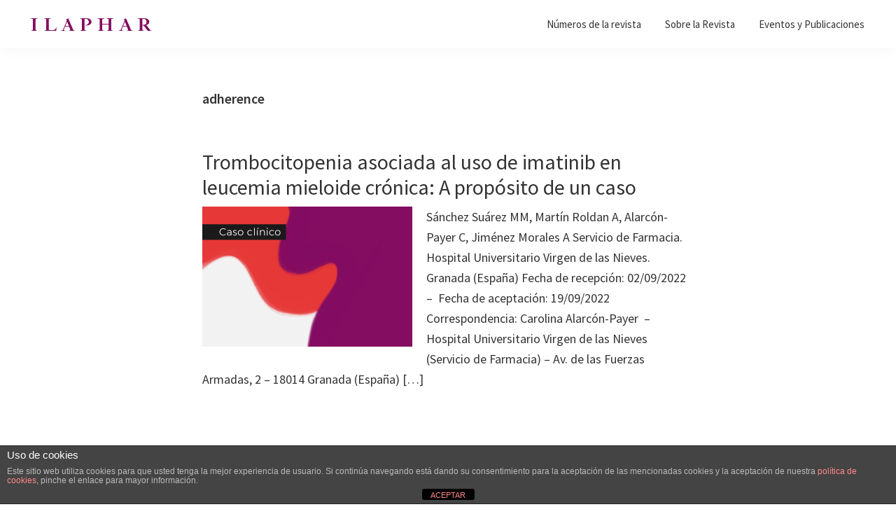

--- FILE ---
content_type: text/html; charset=UTF-8
request_url: https://www.ilaphar.org/tag/adherence-2/
body_size: 10784
content:
<!DOCTYPE html>
<html lang="es">
<head >
<meta charset="UTF-8" />
<meta name="viewport" content="width=device-width, initial-scale=1" />
<meta name='robots' content='index, follow, max-image-preview:large, max-snippet:-1, max-video-preview:-1' />

	<!-- This site is optimized with the Yoast SEO plugin v23.8 - https://yoast.com/wordpress/plugins/seo/ -->
	<title>adherence Archivos - ILAPHAR | Revista de la OFIL</title>
	<link rel="canonical" href="https://www.ilaphar.org/tag/adherence-2/" />
	<meta property="og:locale" content="es_ES" />
	<meta property="og:type" content="article" />
	<meta property="og:title" content="adherence Archivos - ILAPHAR | Revista de la OFIL" />
	<meta property="og:url" content="https://www.ilaphar.org/tag/adherence-2/" />
	<meta property="og:site_name" content="ILAPHAR | Revista de la OFIL" />
	<script type="application/ld+json" class="yoast-schema-graph">{"@context":"https://schema.org","@graph":[{"@type":"CollectionPage","@id":"https://www.ilaphar.org/tag/adherence-2/","url":"https://www.ilaphar.org/tag/adherence-2/","name":"adherence Archivos - ILAPHAR | Revista de la OFIL","isPartOf":{"@id":"https://www.ilaphar.org/#website"},"primaryImageOfPage":{"@id":"https://www.ilaphar.org/tag/adherence-2/#primaryimage"},"image":{"@id":"https://www.ilaphar.org/tag/adherence-2/#primaryimage"},"thumbnailUrl":"https://www.ilaphar.org/wp-content/uploads/2019/08/caso-clinico-2.png","breadcrumb":{"@id":"https://www.ilaphar.org/tag/adherence-2/#breadcrumb"},"inLanguage":"es"},{"@type":"ImageObject","inLanguage":"es","@id":"https://www.ilaphar.org/tag/adherence-2/#primaryimage","url":"https://www.ilaphar.org/wp-content/uploads/2019/08/caso-clinico-2.png","contentUrl":"https://www.ilaphar.org/wp-content/uploads/2019/08/caso-clinico-2.png","width":1200,"height":800},{"@type":"BreadcrumbList","@id":"https://www.ilaphar.org/tag/adherence-2/#breadcrumb","itemListElement":[{"@type":"ListItem","position":1,"name":"Portada","item":"https://www.ilaphar.org/inicio/"},{"@type":"ListItem","position":2,"name":"adherence"}]},{"@type":"WebSite","@id":"https://www.ilaphar.org/#website","url":"https://www.ilaphar.org/","name":"ILAPHAR | Revista de la OFIL","description":"Revista de la Organización de Farmacéuticos | Ibero-latinoamericanos | Ibero Latin American Journal of Health System Pharmacy","publisher":{"@id":"https://www.ilaphar.org/#organization"},"potentialAction":[{"@type":"SearchAction","target":{"@type":"EntryPoint","urlTemplate":"https://www.ilaphar.org/?s={search_term_string}"},"query-input":{"@type":"PropertyValueSpecification","valueRequired":true,"valueName":"search_term_string"}}],"inLanguage":"es"},{"@type":"Organization","@id":"https://www.ilaphar.org/#organization","name":"ILAPHAR | Revista de la OFIL","url":"https://www.ilaphar.org/","logo":{"@type":"ImageObject","inLanguage":"es","@id":"https://www.ilaphar.org/#/schema/logo/image/","url":"https://www.ilaphar.org/wp-content/uploads/2019/08/cropped-web-revista-de-la-ofil_Mesa-de-trabajo-1-copia-5.png","contentUrl":"https://www.ilaphar.org/wp-content/uploads/2019/08/cropped-web-revista-de-la-ofil_Mesa-de-trabajo-1-copia-5.png","width":3069,"height":751,"caption":"ILAPHAR | Revista de la OFIL"},"image":{"@id":"https://www.ilaphar.org/#/schema/logo/image/"}}]}</script>
	<!-- / Yoast SEO plugin. -->


<link rel='dns-prefetch' href='//www.ilaphar.org' />
<link rel='dns-prefetch' href='//fonts.googleapis.com' />
<link rel="alternate" type="application/rss+xml" title="ILAPHAR | Revista de la OFIL &raquo; Feed" href="https://www.ilaphar.org/feed/" />
<link rel="alternate" type="application/rss+xml" title="ILAPHAR | Revista de la OFIL &raquo; Feed de los comentarios" href="https://www.ilaphar.org/comments/feed/" />
<link rel="alternate" type="application/rss+xml" title="ILAPHAR | Revista de la OFIL &raquo; Etiqueta adherence del feed" href="https://www.ilaphar.org/tag/adherence-2/feed/" />
<script type="text/javascript">
/* <![CDATA[ */
window._wpemojiSettings = {"baseUrl":"https:\/\/s.w.org\/images\/core\/emoji\/15.0.3\/72x72\/","ext":".png","svgUrl":"https:\/\/s.w.org\/images\/core\/emoji\/15.0.3\/svg\/","svgExt":".svg","source":{"concatemoji":"https:\/\/www.ilaphar.org\/wp-includes\/js\/wp-emoji-release.min.js?ver=ca5a4f404586fa9fc0b9cf19bf1da169"}};
/*! This file is auto-generated */
!function(i,n){var o,s,e;function c(e){try{var t={supportTests:e,timestamp:(new Date).valueOf()};sessionStorage.setItem(o,JSON.stringify(t))}catch(e){}}function p(e,t,n){e.clearRect(0,0,e.canvas.width,e.canvas.height),e.fillText(t,0,0);var t=new Uint32Array(e.getImageData(0,0,e.canvas.width,e.canvas.height).data),r=(e.clearRect(0,0,e.canvas.width,e.canvas.height),e.fillText(n,0,0),new Uint32Array(e.getImageData(0,0,e.canvas.width,e.canvas.height).data));return t.every(function(e,t){return e===r[t]})}function u(e,t,n){switch(t){case"flag":return n(e,"\ud83c\udff3\ufe0f\u200d\u26a7\ufe0f","\ud83c\udff3\ufe0f\u200b\u26a7\ufe0f")?!1:!n(e,"\ud83c\uddfa\ud83c\uddf3","\ud83c\uddfa\u200b\ud83c\uddf3")&&!n(e,"\ud83c\udff4\udb40\udc67\udb40\udc62\udb40\udc65\udb40\udc6e\udb40\udc67\udb40\udc7f","\ud83c\udff4\u200b\udb40\udc67\u200b\udb40\udc62\u200b\udb40\udc65\u200b\udb40\udc6e\u200b\udb40\udc67\u200b\udb40\udc7f");case"emoji":return!n(e,"\ud83d\udc26\u200d\u2b1b","\ud83d\udc26\u200b\u2b1b")}return!1}function f(e,t,n){var r="undefined"!=typeof WorkerGlobalScope&&self instanceof WorkerGlobalScope?new OffscreenCanvas(300,150):i.createElement("canvas"),a=r.getContext("2d",{willReadFrequently:!0}),o=(a.textBaseline="top",a.font="600 32px Arial",{});return e.forEach(function(e){o[e]=t(a,e,n)}),o}function t(e){var t=i.createElement("script");t.src=e,t.defer=!0,i.head.appendChild(t)}"undefined"!=typeof Promise&&(o="wpEmojiSettingsSupports",s=["flag","emoji"],n.supports={everything:!0,everythingExceptFlag:!0},e=new Promise(function(e){i.addEventListener("DOMContentLoaded",e,{once:!0})}),new Promise(function(t){var n=function(){try{var e=JSON.parse(sessionStorage.getItem(o));if("object"==typeof e&&"number"==typeof e.timestamp&&(new Date).valueOf()<e.timestamp+604800&&"object"==typeof e.supportTests)return e.supportTests}catch(e){}return null}();if(!n){if("undefined"!=typeof Worker&&"undefined"!=typeof OffscreenCanvas&&"undefined"!=typeof URL&&URL.createObjectURL&&"undefined"!=typeof Blob)try{var e="postMessage("+f.toString()+"("+[JSON.stringify(s),u.toString(),p.toString()].join(",")+"));",r=new Blob([e],{type:"text/javascript"}),a=new Worker(URL.createObjectURL(r),{name:"wpTestEmojiSupports"});return void(a.onmessage=function(e){c(n=e.data),a.terminate(),t(n)})}catch(e){}c(n=f(s,u,p))}t(n)}).then(function(e){for(var t in e)n.supports[t]=e[t],n.supports.everything=n.supports.everything&&n.supports[t],"flag"!==t&&(n.supports.everythingExceptFlag=n.supports.everythingExceptFlag&&n.supports[t]);n.supports.everythingExceptFlag=n.supports.everythingExceptFlag&&!n.supports.flag,n.DOMReady=!1,n.readyCallback=function(){n.DOMReady=!0}}).then(function(){return e}).then(function(){var e;n.supports.everything||(n.readyCallback(),(e=n.source||{}).concatemoji?t(e.concatemoji):e.wpemoji&&e.twemoji&&(t(e.twemoji),t(e.wpemoji)))}))}((window,document),window._wpemojiSettings);
/* ]]> */
</script>
<link rel='stylesheet' id='sdm-styles-css' href='https://www.ilaphar.org/wp-content/plugins/simple-download-monitor/css/sdm_wp_styles.css?ver=ca5a4f404586fa9fc0b9cf19bf1da169' type='text/css' media='all' />
<link rel='stylesheet' id='genesis-blocks-style-css-css' href='https://www.ilaphar.org/wp-content/plugins/genesis-blocks/dist/style-blocks.build.css?ver=1720773022' type='text/css' media='all' />
<link rel='stylesheet' id='genesis-sample-css' href='https://www.ilaphar.org/wp-content/themes/genesis-sample/style.css?ver=3.0.1' type='text/css' media='all' />
<style id='genesis-sample-inline-css' type='text/css'>


		a,
		.entry-title a:focus,
		.entry-title a:hover,
		.genesis-nav-menu a:focus,
		.genesis-nav-menu a:hover,
		.genesis-nav-menu .current-menu-item > a,
		.genesis-nav-menu .sub-menu .current-menu-item > a:focus,
		.genesis-nav-menu .sub-menu .current-menu-item > a:hover,
		.menu-toggle:focus,
		.menu-toggle:hover,
		.sub-menu-toggle:focus,
		.sub-menu-toggle:hover {
			color: #830b60;
		}

		

		button:focus,
		button:hover,
		input[type="button"]:focus,
		input[type="button"]:hover,
		input[type="reset"]:focus,
		input[type="reset"]:hover,
		input[type="submit"]:focus,
		input[type="submit"]:hover,
		input[type="reset"]:focus,
		input[type="reset"]:hover,
		input[type="submit"]:focus,
		input[type="submit"]:hover,
		.site-container div.wpforms-container-full .wpforms-form input[type="submit"]:focus,
		.site-container div.wpforms-container-full .wpforms-form input[type="submit"]:hover,
		.site-container div.wpforms-container-full .wpforms-form button[type="submit"]:focus,
		.site-container div.wpforms-container-full .wpforms-form button[type="submit"]:hover,
		.button:focus,
		.button:hover {
			background-color: #830b60;
			color: #ffffff;
		}

		@media only screen and (min-width: 960px) {
			.genesis-nav-menu > .menu-highlight > a:hover,
			.genesis-nav-menu > .menu-highlight > a:focus,
			.genesis-nav-menu > .menu-highlight.current-menu-item > a {
				background-color: #830b60;
				color: #ffffff;
			}
		}
		
		.wp-custom-logo .site-container .title-area {
			max-width: 200px;
		}
		
		.wp-custom-logo .title-area {
			padding-top: 10.529488432714px;
		}
		
</style>
<style id='wp-emoji-styles-inline-css' type='text/css'>

	img.wp-smiley, img.emoji {
		display: inline !important;
		border: none !important;
		box-shadow: none !important;
		height: 1em !important;
		width: 1em !important;
		margin: 0 0.07em !important;
		vertical-align: -0.1em !important;
		background: none !important;
		padding: 0 !important;
	}
</style>
<link rel='stylesheet' id='wp-block-library-css' href='https://www.ilaphar.org/wp-includes/css/dist/block-library/style.min.css?ver=ca5a4f404586fa9fc0b9cf19bf1da169' type='text/css' media='all' />
<style id='classic-theme-styles-inline-css' type='text/css'>
/*! This file is auto-generated */
.wp-block-button__link{color:#fff;background-color:#32373c;border-radius:9999px;box-shadow:none;text-decoration:none;padding:calc(.667em + 2px) calc(1.333em + 2px);font-size:1.125em}.wp-block-file__button{background:#32373c;color:#fff;text-decoration:none}
</style>
<style id='global-styles-inline-css' type='text/css'>
:root{--wp--preset--aspect-ratio--square: 1;--wp--preset--aspect-ratio--4-3: 4/3;--wp--preset--aspect-ratio--3-4: 3/4;--wp--preset--aspect-ratio--3-2: 3/2;--wp--preset--aspect-ratio--2-3: 2/3;--wp--preset--aspect-ratio--16-9: 16/9;--wp--preset--aspect-ratio--9-16: 9/16;--wp--preset--color--black: #000000;--wp--preset--color--cyan-bluish-gray: #abb8c3;--wp--preset--color--white: #ffffff;--wp--preset--color--pale-pink: #f78da7;--wp--preset--color--vivid-red: #cf2e2e;--wp--preset--color--luminous-vivid-orange: #ff6900;--wp--preset--color--luminous-vivid-amber: #fcb900;--wp--preset--color--light-green-cyan: #7bdcb5;--wp--preset--color--vivid-green-cyan: #00d084;--wp--preset--color--pale-cyan-blue: #8ed1fc;--wp--preset--color--vivid-cyan-blue: #0693e3;--wp--preset--color--vivid-purple: #9b51e0;--wp--preset--color--theme-primary: #830b60;--wp--preset--color--theme-secondary: #830b60;--wp--preset--gradient--vivid-cyan-blue-to-vivid-purple: linear-gradient(135deg,rgba(6,147,227,1) 0%,rgb(155,81,224) 100%);--wp--preset--gradient--light-green-cyan-to-vivid-green-cyan: linear-gradient(135deg,rgb(122,220,180) 0%,rgb(0,208,130) 100%);--wp--preset--gradient--luminous-vivid-amber-to-luminous-vivid-orange: linear-gradient(135deg,rgba(252,185,0,1) 0%,rgba(255,105,0,1) 100%);--wp--preset--gradient--luminous-vivid-orange-to-vivid-red: linear-gradient(135deg,rgba(255,105,0,1) 0%,rgb(207,46,46) 100%);--wp--preset--gradient--very-light-gray-to-cyan-bluish-gray: linear-gradient(135deg,rgb(238,238,238) 0%,rgb(169,184,195) 100%);--wp--preset--gradient--cool-to-warm-spectrum: linear-gradient(135deg,rgb(74,234,220) 0%,rgb(151,120,209) 20%,rgb(207,42,186) 40%,rgb(238,44,130) 60%,rgb(251,105,98) 80%,rgb(254,248,76) 100%);--wp--preset--gradient--blush-light-purple: linear-gradient(135deg,rgb(255,206,236) 0%,rgb(152,150,240) 100%);--wp--preset--gradient--blush-bordeaux: linear-gradient(135deg,rgb(254,205,165) 0%,rgb(254,45,45) 50%,rgb(107,0,62) 100%);--wp--preset--gradient--luminous-dusk: linear-gradient(135deg,rgb(255,203,112) 0%,rgb(199,81,192) 50%,rgb(65,88,208) 100%);--wp--preset--gradient--pale-ocean: linear-gradient(135deg,rgb(255,245,203) 0%,rgb(182,227,212) 50%,rgb(51,167,181) 100%);--wp--preset--gradient--electric-grass: linear-gradient(135deg,rgb(202,248,128) 0%,rgb(113,206,126) 100%);--wp--preset--gradient--midnight: linear-gradient(135deg,rgb(2,3,129) 0%,rgb(40,116,252) 100%);--wp--preset--font-size--small: 12px;--wp--preset--font-size--medium: 20px;--wp--preset--font-size--large: 20px;--wp--preset--font-size--x-large: 42px;--wp--preset--font-size--normal: 18px;--wp--preset--font-size--larger: 24px;--wp--preset--spacing--20: 0.44rem;--wp--preset--spacing--30: 0.67rem;--wp--preset--spacing--40: 1rem;--wp--preset--spacing--50: 1.5rem;--wp--preset--spacing--60: 2.25rem;--wp--preset--spacing--70: 3.38rem;--wp--preset--spacing--80: 5.06rem;--wp--preset--shadow--natural: 6px 6px 9px rgba(0, 0, 0, 0.2);--wp--preset--shadow--deep: 12px 12px 50px rgba(0, 0, 0, 0.4);--wp--preset--shadow--sharp: 6px 6px 0px rgba(0, 0, 0, 0.2);--wp--preset--shadow--outlined: 6px 6px 0px -3px rgba(255, 255, 255, 1), 6px 6px rgba(0, 0, 0, 1);--wp--preset--shadow--crisp: 6px 6px 0px rgba(0, 0, 0, 1);}:where(.is-layout-flex){gap: 0.5em;}:where(.is-layout-grid){gap: 0.5em;}body .is-layout-flex{display: flex;}.is-layout-flex{flex-wrap: wrap;align-items: center;}.is-layout-flex > :is(*, div){margin: 0;}body .is-layout-grid{display: grid;}.is-layout-grid > :is(*, div){margin: 0;}:where(.wp-block-columns.is-layout-flex){gap: 2em;}:where(.wp-block-columns.is-layout-grid){gap: 2em;}:where(.wp-block-post-template.is-layout-flex){gap: 1.25em;}:where(.wp-block-post-template.is-layout-grid){gap: 1.25em;}.has-black-color{color: var(--wp--preset--color--black) !important;}.has-cyan-bluish-gray-color{color: var(--wp--preset--color--cyan-bluish-gray) !important;}.has-white-color{color: var(--wp--preset--color--white) !important;}.has-pale-pink-color{color: var(--wp--preset--color--pale-pink) !important;}.has-vivid-red-color{color: var(--wp--preset--color--vivid-red) !important;}.has-luminous-vivid-orange-color{color: var(--wp--preset--color--luminous-vivid-orange) !important;}.has-luminous-vivid-amber-color{color: var(--wp--preset--color--luminous-vivid-amber) !important;}.has-light-green-cyan-color{color: var(--wp--preset--color--light-green-cyan) !important;}.has-vivid-green-cyan-color{color: var(--wp--preset--color--vivid-green-cyan) !important;}.has-pale-cyan-blue-color{color: var(--wp--preset--color--pale-cyan-blue) !important;}.has-vivid-cyan-blue-color{color: var(--wp--preset--color--vivid-cyan-blue) !important;}.has-vivid-purple-color{color: var(--wp--preset--color--vivid-purple) !important;}.has-black-background-color{background-color: var(--wp--preset--color--black) !important;}.has-cyan-bluish-gray-background-color{background-color: var(--wp--preset--color--cyan-bluish-gray) !important;}.has-white-background-color{background-color: var(--wp--preset--color--white) !important;}.has-pale-pink-background-color{background-color: var(--wp--preset--color--pale-pink) !important;}.has-vivid-red-background-color{background-color: var(--wp--preset--color--vivid-red) !important;}.has-luminous-vivid-orange-background-color{background-color: var(--wp--preset--color--luminous-vivid-orange) !important;}.has-luminous-vivid-amber-background-color{background-color: var(--wp--preset--color--luminous-vivid-amber) !important;}.has-light-green-cyan-background-color{background-color: var(--wp--preset--color--light-green-cyan) !important;}.has-vivid-green-cyan-background-color{background-color: var(--wp--preset--color--vivid-green-cyan) !important;}.has-pale-cyan-blue-background-color{background-color: var(--wp--preset--color--pale-cyan-blue) !important;}.has-vivid-cyan-blue-background-color{background-color: var(--wp--preset--color--vivid-cyan-blue) !important;}.has-vivid-purple-background-color{background-color: var(--wp--preset--color--vivid-purple) !important;}.has-black-border-color{border-color: var(--wp--preset--color--black) !important;}.has-cyan-bluish-gray-border-color{border-color: var(--wp--preset--color--cyan-bluish-gray) !important;}.has-white-border-color{border-color: var(--wp--preset--color--white) !important;}.has-pale-pink-border-color{border-color: var(--wp--preset--color--pale-pink) !important;}.has-vivid-red-border-color{border-color: var(--wp--preset--color--vivid-red) !important;}.has-luminous-vivid-orange-border-color{border-color: var(--wp--preset--color--luminous-vivid-orange) !important;}.has-luminous-vivid-amber-border-color{border-color: var(--wp--preset--color--luminous-vivid-amber) !important;}.has-light-green-cyan-border-color{border-color: var(--wp--preset--color--light-green-cyan) !important;}.has-vivid-green-cyan-border-color{border-color: var(--wp--preset--color--vivid-green-cyan) !important;}.has-pale-cyan-blue-border-color{border-color: var(--wp--preset--color--pale-cyan-blue) !important;}.has-vivid-cyan-blue-border-color{border-color: var(--wp--preset--color--vivid-cyan-blue) !important;}.has-vivid-purple-border-color{border-color: var(--wp--preset--color--vivid-purple) !important;}.has-vivid-cyan-blue-to-vivid-purple-gradient-background{background: var(--wp--preset--gradient--vivid-cyan-blue-to-vivid-purple) !important;}.has-light-green-cyan-to-vivid-green-cyan-gradient-background{background: var(--wp--preset--gradient--light-green-cyan-to-vivid-green-cyan) !important;}.has-luminous-vivid-amber-to-luminous-vivid-orange-gradient-background{background: var(--wp--preset--gradient--luminous-vivid-amber-to-luminous-vivid-orange) !important;}.has-luminous-vivid-orange-to-vivid-red-gradient-background{background: var(--wp--preset--gradient--luminous-vivid-orange-to-vivid-red) !important;}.has-very-light-gray-to-cyan-bluish-gray-gradient-background{background: var(--wp--preset--gradient--very-light-gray-to-cyan-bluish-gray) !important;}.has-cool-to-warm-spectrum-gradient-background{background: var(--wp--preset--gradient--cool-to-warm-spectrum) !important;}.has-blush-light-purple-gradient-background{background: var(--wp--preset--gradient--blush-light-purple) !important;}.has-blush-bordeaux-gradient-background{background: var(--wp--preset--gradient--blush-bordeaux) !important;}.has-luminous-dusk-gradient-background{background: var(--wp--preset--gradient--luminous-dusk) !important;}.has-pale-ocean-gradient-background{background: var(--wp--preset--gradient--pale-ocean) !important;}.has-electric-grass-gradient-background{background: var(--wp--preset--gradient--electric-grass) !important;}.has-midnight-gradient-background{background: var(--wp--preset--gradient--midnight) !important;}.has-small-font-size{font-size: var(--wp--preset--font-size--small) !important;}.has-medium-font-size{font-size: var(--wp--preset--font-size--medium) !important;}.has-large-font-size{font-size: var(--wp--preset--font-size--large) !important;}.has-x-large-font-size{font-size: var(--wp--preset--font-size--x-large) !important;}
:where(.wp-block-post-template.is-layout-flex){gap: 1.25em;}:where(.wp-block-post-template.is-layout-grid){gap: 1.25em;}
:where(.wp-block-columns.is-layout-flex){gap: 2em;}:where(.wp-block-columns.is-layout-grid){gap: 2em;}
:root :where(.wp-block-pullquote){font-size: 1.5em;line-height: 1.6;}
</style>
<link rel='stylesheet' id='front-estilos-css' href='https://www.ilaphar.org/wp-content/plugins/asesor-cookies-para-la-ley-en-espana/html/front/estilos.css?ver=ca5a4f404586fa9fc0b9cf19bf1da169' type='text/css' media='all' />
<link rel='stylesheet' id='genesis-sample-fonts-css' href='https://fonts.googleapis.com/css?family=Source+Sans+Pro%3A400%2C400i%2C600%2C700&#038;display=swap&#038;ver=3.0.1' type='text/css' media='all' />
<link rel='stylesheet' id='dashicons-css' href='https://www.ilaphar.org/wp-includes/css/dashicons.min.css?ver=ca5a4f404586fa9fc0b9cf19bf1da169' type='text/css' media='all' />
<link rel='stylesheet' id='genesis-sample-gutenberg-css' href='https://www.ilaphar.org/wp-content/themes/genesis-sample/lib/gutenberg/front-end.css?ver=3.0.1' type='text/css' media='all' />
<style id='genesis-sample-gutenberg-inline-css' type='text/css'>
.ab-block-post-grid .ab-post-grid-items h2 a:hover {
	color: #830b60;
}

.site-container .wp-block-button .wp-block-button__link {
	background-color: #830b60;
}

.wp-block-button .wp-block-button__link:not(.has-background),
.wp-block-button .wp-block-button__link:not(.has-background):focus,
.wp-block-button .wp-block-button__link:not(.has-background):hover {
	color: #ffffff;
}

.site-container .wp-block-button.is-style-outline .wp-block-button__link {
	color: #830b60;
}

.site-container .wp-block-button.is-style-outline .wp-block-button__link:focus,
.site-container .wp-block-button.is-style-outline .wp-block-button__link:hover {
	color: #a62e83;
}		.site-container .has-small-font-size {
			font-size: 12px;
		}		.site-container .has-normal-font-size {
			font-size: 18px;
		}		.site-container .has-large-font-size {
			font-size: 20px;
		}		.site-container .has-larger-font-size {
			font-size: 24px;
		}		.site-container .has-theme-primary-color,
		.site-container .wp-block-button .wp-block-button__link.has-theme-primary-color,
		.site-container .wp-block-button.is-style-outline .wp-block-button__link.has-theme-primary-color {
			color: #830b60;
		}

		.site-container .has-theme-primary-background-color,
		.site-container .wp-block-button .wp-block-button__link.has-theme-primary-background-color,
		.site-container .wp-block-pullquote.is-style-solid-color.has-theme-primary-background-color {
			background-color: #830b60;
		}		.site-container .has-theme-secondary-color,
		.site-container .wp-block-button .wp-block-button__link.has-theme-secondary-color,
		.site-container .wp-block-button.is-style-outline .wp-block-button__link.has-theme-secondary-color {
			color: #830b60;
		}

		.site-container .has-theme-secondary-background-color,
		.site-container .wp-block-button .wp-block-button__link.has-theme-secondary-background-color,
		.site-container .wp-block-pullquote.is-style-solid-color.has-theme-secondary-background-color {
			background-color: #830b60;
		}
</style>
<link rel='stylesheet' id='simple-social-icons-font-css' href='https://www.ilaphar.org/wp-content/plugins/simple-social-icons/css/style.css?ver=3.0.2' type='text/css' media='all' />
<script type="text/javascript" src="https://www.ilaphar.org/wp-includes/js/jquery/jquery.min.js?ver=3.7.1" id="jquery-core-js"></script>
<script type="text/javascript" src="https://www.ilaphar.org/wp-includes/js/jquery/jquery-migrate.min.js?ver=3.4.1" id="jquery-migrate-js"></script>
<script type="text/javascript" id="front-principal-js-extra">
/* <![CDATA[ */
var cdp_cookies_info = {"url_plugin":"https:\/\/www.ilaphar.org\/wp-content\/plugins\/asesor-cookies-para-la-ley-en-espana\/plugin.php","url_admin_ajax":"https:\/\/www.ilaphar.org\/wp-admin\/admin-ajax.php"};
/* ]]> */
</script>
<script type="text/javascript" src="https://www.ilaphar.org/wp-content/plugins/asesor-cookies-para-la-ley-en-espana/html/front/principal.js?ver=ca5a4f404586fa9fc0b9cf19bf1da169" id="front-principal-js"></script>
<script type="text/javascript" id="sdm-scripts-js-extra">
/* <![CDATA[ */
var sdm_ajax_script = {"ajaxurl":"https:\/\/www.ilaphar.org\/wp-admin\/admin-ajax.php"};
/* ]]> */
</script>
<script type="text/javascript" src="https://www.ilaphar.org/wp-content/plugins/simple-download-monitor/js/sdm_wp_scripts.js?ver=ca5a4f404586fa9fc0b9cf19bf1da169" id="sdm-scripts-js"></script>
<link rel="https://api.w.org/" href="https://www.ilaphar.org/wp-json/" /><link rel="alternate" title="JSON" type="application/json" href="https://www.ilaphar.org/wp-json/wp/v2/tags/1713" /><link rel="EditURI" type="application/rsd+xml" title="RSD" href="https://www.ilaphar.org/xmlrpc.php?rsd" />

<link rel="pingback" href="https://www.ilaphar.org/xmlrpc.php" />
<script>
  (function(i,s,o,g,r,a,m){i[\'GoogleAnalyticsObject\']=r;i[r]=i[r]||function(){
  (i[r].q=i[r].q||[]).push(arguments)},i[r].l=1*new Date();a=s.createElement(o),
  m=s.getElementsByTagName(o)[0];a.async=1;a.src=g;m.parentNode.insertBefore(a,m)
  })(window,document,\'script\',\'//www.google-analytics.com/analytics.js\',\'ga\');

  ga(\'create\', \'UA-47459475-1\', \'revistadelaofil.org\');
ga(\'require\', \'displayfeatures\');
  ga(\'send\', \'pageview\');

</script>



<!-- Global site tag (gtag.js) - Google Analytics -->
<script async src="https://www.googletagmanager.com/gtag/js?id=UA-47459475-1"></script>
<script>
  window.dataLayer = window.dataLayer || [];
  function gtag(){dataLayer.push(arguments);}
  gtag('js', new Date());

  gtag('config', 'UA-47459475-1');
</script><link rel="icon" href="https://www.ilaphar.org/wp-content/uploads/2019/12/cropped-REDES-ilaphar_Mesa-de-trabajo-1-32x32.png" sizes="32x32" />
<link rel="icon" href="https://www.ilaphar.org/wp-content/uploads/2019/12/cropped-REDES-ilaphar_Mesa-de-trabajo-1-192x192.png" sizes="192x192" />
<link rel="apple-touch-icon" href="https://www.ilaphar.org/wp-content/uploads/2019/12/cropped-REDES-ilaphar_Mesa-de-trabajo-1-180x180.png" />
<meta name="msapplication-TileImage" content="https://www.ilaphar.org/wp-content/uploads/2019/12/cropped-REDES-ilaphar_Mesa-de-trabajo-1-270x270.png" />
		<style type="text/css" id="wp-custom-css">
			input, select, textarea {
    width: 50%;
}		</style>
		</head>
<body class="archive tag tag-adherence-2 tag-1713 wp-custom-logo wp-embed-responsive header-full-width full-width-content genesis-breadcrumbs-hidden genesis-footer-widgets-visible magazine-pro-blue"><div class="site-container"><ul class="genesis-skip-link"><li><a href="#genesis-nav-primary" class="screen-reader-shortcut"> Saltar a la navegación principal</a></li><li><a href="#genesis-content" class="screen-reader-shortcut"> Saltar al contenido principal</a></li><li><a href="#genesis-footer-widgets" class="screen-reader-shortcut"> Saltar al pie de página</a></li></ul><header class="site-header"><div class="wrap"><div class="title-area"><a href="https://www.ilaphar.org/" class="custom-logo-link" rel="home"><img width="3069" height="751" src="https://www.ilaphar.org/wp-content/uploads/2019/08/cropped-web-revista-de-la-ofil_Mesa-de-trabajo-1-copia-5.png" class="custom-logo" alt="ILAPHAR | Revista de la OFIL" decoding="async" fetchpriority="high" srcset="https://www.ilaphar.org/wp-content/uploads/2019/08/cropped-web-revista-de-la-ofil_Mesa-de-trabajo-1-copia-5.png 3069w, https://www.ilaphar.org/wp-content/uploads/2019/08/cropped-web-revista-de-la-ofil_Mesa-de-trabajo-1-copia-5-300x73.png 300w, https://www.ilaphar.org/wp-content/uploads/2019/08/cropped-web-revista-de-la-ofil_Mesa-de-trabajo-1-copia-5-768x188.png 768w, https://www.ilaphar.org/wp-content/uploads/2019/08/cropped-web-revista-de-la-ofil_Mesa-de-trabajo-1-copia-5-1024x251.png 1024w" sizes="(max-width: 3069px) 100vw, 3069px" /></a><p class="site-title">ILAPHAR | Revista de la OFIL</p><p class="site-description">Revista de la Organización de Farmacéuticos | Ibero-latinoamericanos | Ibero Latin American Journal of Health System Pharmacy</p></div><nav class="nav-primary" aria-label="Principal" id="genesis-nav-primary"><div class="wrap"><ul id="menu-ilaphar" class="menu genesis-nav-menu menu-primary js-superfish"><li id="menu-item-4776" class="menu-item menu-item-type-post_type menu-item-object-page menu-item-4776"><a href="https://www.ilaphar.org/numeros-revista/"><span >Números de la revista</span></a></li>
<li id="menu-item-4777" class="menu-item menu-item-type-post_type menu-item-object-page menu-item-4777"><a href="https://www.ilaphar.org/sobre-la-revista/"><span >Sobre la Revista</span></a></li>
<li id="menu-item-8062" class="menu-item menu-item-type-post_type menu-item-object-page menu-item-8062"><a href="https://www.ilaphar.org/eventos-ilaphar/"><span >Eventos y Publicaciones</span></a></li>
</ul></div></nav></div></header><div class="site-inner"><div class="content-sidebar-wrap"><main class="content" id="genesis-content"><div class="archive-description taxonomy-archive-description taxonomy-description"><h1 class="archive-title">adherence</h1></div><article class="post-10285 post type-post status-publish format-standard has-post-thumbnail category-articulos tag-adherence-2 tag-adherencia tag-dose-optimization tag-imatinib tag-optimizacion-de-dosis tag-thrombocytopenia-2 tag-toxicidad tag-toxicity-2 tag-trombocitopenia entry" aria-label="Trombocitopenia asociada al uso de imatinib en leucemia mieloide crónica: A propósito de un caso"><header class="entry-header"><h2 class="entry-title"><a class="entry-title-link" rel="bookmark" href="https://www.ilaphar.org/trombocitopenia-asociada-al-uso-de-imatinib-en-leucemia-mieloide-cronica-a-proposito-de-un-caso/">Trombocitopenia asociada al uso de imatinib en leucemia mieloide crónica: A propósito de un caso</a></h2>
</header><div class="entry-content"><a class="entry-image-link" href="https://www.ilaphar.org/trombocitopenia-asociada-al-uso-de-imatinib-en-leucemia-mieloide-cronica-a-proposito-de-un-caso/" aria-hidden="true" tabindex="-1"><img width="300" height="200" src="https://www.ilaphar.org/wp-content/uploads/2019/08/caso-clinico-2-300x200.png" class="alignleft post-image entry-image" alt="" decoding="async" srcset="https://www.ilaphar.org/wp-content/uploads/2019/08/caso-clinico-2-300x200.png 300w, https://www.ilaphar.org/wp-content/uploads/2019/08/caso-clinico-2-768x512.png 768w, https://www.ilaphar.org/wp-content/uploads/2019/08/caso-clinico-2-1024x683.png 1024w, https://www.ilaphar.org/wp-content/uploads/2019/08/caso-clinico-2-600x400.png 600w, https://www.ilaphar.org/wp-content/uploads/2019/08/caso-clinico-2.png 1200w" sizes="(max-width: 300px) 100vw, 300px" /></a><p>Sánchez Suárez MM, Martín Roldan A, Alarcón-Payer C, Jiménez Morales A Servicio de Farmacia. Hospital Universitario Virgen de las Nieves. Granada (España) Fecha de recepción: 02/09/2022&nbsp; &#8211;&nbsp; Fecha de aceptación: 19/09/2022 Correspondencia: Carolina Alarcón-Payer&nbsp; &#8211; Hospital Universitario Virgen de las Nieves (Servicio de Farmacia) &#8211; Av. de las Fuerzas Armadas, 2 &#8211; 18014 Granada (España) [&hellip;]</p>
</div><footer class="entry-footer"></footer></article><article class="post-6378 post type-post status-publish format-standard has-post-thumbnail category-articulos tag-adherence-2 tag-hypertension-2 tag-medications tag-morisky-green entry" aria-label="La adherencia a los medicamentos en pacientes hipertensos y en muestra de la población general"><header class="entry-header"><h2 class="entry-title"><a class="entry-title-link" rel="bookmark" href="https://www.ilaphar.org/la-adherencia-a-los-medicamentos-en-pacientes-hipertensos-y-en-muestra-de-la-poblacion-general/">La adherencia a los medicamentos en pacientes hipertensos y en muestra de la población general</a></h2>
</header><div class="entry-content"><a class="entry-image-link" href="https://www.ilaphar.org/la-adherencia-a-los-medicamentos-en-pacientes-hipertensos-y-en-muestra-de-la-poblacion-general/" aria-hidden="true" tabindex="-1"><img width="300" height="200" src="https://www.ilaphar.org/wp-content/uploads/2019/08/articulo-original-300x200.png" class="alignleft post-image entry-image" alt="" decoding="async" loading="lazy" srcset="https://www.ilaphar.org/wp-content/uploads/2019/08/articulo-original-300x200.png 300w, https://www.ilaphar.org/wp-content/uploads/2019/08/articulo-original-768x512.png 768w, https://www.ilaphar.org/wp-content/uploads/2019/08/articulo-original-1024x683.png 1024w, https://www.ilaphar.org/wp-content/uploads/2019/08/articulo-original-600x400.png 600w, https://www.ilaphar.org/wp-content/uploads/2019/08/articulo-original.png 1200w" sizes="(max-width: 300px) 100vw, 300px" /></a><p>Conte E1, Morales Y2, Niño C1, Zamorano C1, Benavides M3, Donato M3, Llorach C3, Gómez B1, Toro J3 1 Departamento de Investigación y Evaluación de Tecnología Sanitaria del Instituto Conmemorativo Gorgas de Estudios de la Salud. Panamá. República de Panamá 2 Universidad Latina de Panamá&nbsp; 3 Caja de Seguro Social. Panamá &nbsp; Fecha de recepción: [&hellip;]</p>
</div><footer class="entry-footer"></footer></article><article class="post-6369 post type-post status-publish format-standard has-post-thumbnail category-articulos tag-adherence-2 tag-atencion-primaria tag-dmd tag-hospital-pharmacy-2 tag-multiple-sclerosis-2 tag-primary-care tag-treatment entry" aria-label="Global adherence to pharmacotherapeutic treatment in patients with multiple sclerosis"><header class="entry-header"><h2 class="entry-title"><a class="entry-title-link" rel="bookmark" href="https://www.ilaphar.org/global-adherence-to-pharmacotherapeutic-treatment-in-patients-with-multiple-sclerosis/">Global adherence to pharmacotherapeutic treatment in patients with multiple sclerosis</a></h2>
</header><div class="entry-content"><a class="entry-image-link" href="https://www.ilaphar.org/global-adherence-to-pharmacotherapeutic-treatment-in-patients-with-multiple-sclerosis/" aria-hidden="true" tabindex="-1"><img width="300" height="200" src="https://www.ilaphar.org/wp-content/uploads/2019/08/articulo-original-300x200.png" class="alignleft post-image entry-image" alt="" decoding="async" loading="lazy" srcset="https://www.ilaphar.org/wp-content/uploads/2019/08/articulo-original-300x200.png 300w, https://www.ilaphar.org/wp-content/uploads/2019/08/articulo-original-768x512.png 768w, https://www.ilaphar.org/wp-content/uploads/2019/08/articulo-original-1024x683.png 1024w, https://www.ilaphar.org/wp-content/uploads/2019/08/articulo-original-600x400.png 600w, https://www.ilaphar.org/wp-content/uploads/2019/08/articulo-original.png 1200w" sizes="(max-width: 300px) 100vw, 300px" /></a><p>Ballester Martínez N, Rodríguez-Lucena FJ, Cano Cuenca N, Bonilla Peñarrubia R, Devesa García C, Candela Fajardo A, Arroyo Domingo E Pharmacy Department. Hospital Vega Baja &#8211; Orihuela. Alicante (Spain) Fecha de recepción: 23/01/2020&nbsp; &#8211;&nbsp; Fecha de aceptación: 20/02/2020 Correspondencia: Francisco José Rodríguez Lucena &#8211; Hospital Vega Baja &#8211; Orihuela (Servicio de Farmacia) &#8211; Carretera Orihuela-Almoradi, [&hellip;]</p>
</div><footer class="entry-footer"></footer></article></main></div></div><div class="footer-widgets" id="genesis-footer-widgets"><h2 class="genesis-sidebar-title screen-reader-text">Footer</h2><div class="wrap"><div class="widget-area footer-widgets-1 footer-widget-area"><section id="text-4" class="widget widget_text"><div class="widget-wrap">			<div class="textwidget"><p style="color:#ffffff" class="has-text-color">Footer 1</p>
</div>
		</div></section>
</div><div class="widget-area footer-widgets-2 footer-widget-area"><section id="simple-social-icons-2" class="widget simple-social-icons"><div class="widget-wrap"><ul class="aligncenter"><li class="ssi-facebook"><a href="https://www.facebook.com/RevistadelaOFIL/" target="_blank" rel="noopener noreferrer"><svg role="img" class="social-facebook" aria-labelledby="social-facebook-2"><title id="social-facebook-2">Facebook</title><use xlink:href="https://www.ilaphar.org/wp-content/plugins/simple-social-icons/symbol-defs.svg#social-facebook"></use></svg></a></li><li class="ssi-linkedin"><a href="https://www.linkedin.com/company/5380755?trk=prof-exp-company-name" target="_blank" rel="noopener noreferrer"><svg role="img" class="social-linkedin" aria-labelledby="social-linkedin-2"><title id="social-linkedin-2">LinkedIn</title><use xlink:href="https://www.ilaphar.org/wp-content/plugins/simple-social-icons/symbol-defs.svg#social-linkedin"></use></svg></a></li><li class="ssi-twitter"><a href="https://twitter.com/revistadelaofil" target="_blank" rel="noopener noreferrer"><svg role="img" class="social-twitter" aria-labelledby="social-twitter-2"><title id="social-twitter-2">Twitter</title><use xlink:href="https://www.ilaphar.org/wp-content/plugins/simple-social-icons/symbol-defs.svg#social-twitter"></use></svg></a></li></ul></div></section>
<section id="text-5" class="widget widget_text"><div class="widget-wrap">			<div class="textwidget"><p style="text-align:center"><strong>ISSN Edición impresa:</strong> 1131-9429<br /><strong>ISSN Edición electrónica:</strong> 1699-714X</p>
</div>
		</div></section>
</div></div></div><footer class="site-footer"><div class="wrap"><p>Web diseñada y desarrollada por <a href="https://companyvalor.com">Company Valor</a></p></div></footer></div><!-- HTML del pié de página -->
<div class="cdp-cookies-alerta  cdp-solapa-ocultar cdp-cookies-textos-izq cdp-cookies-tema-gris">
	<div class="cdp-cookies-texto">
		<h4 style="font-size:15px !important;line-height:15px !important">Uso de cookies</h4><p style="font-size:12px !important;line-height:12px !important">Este sitio web utiliza cookies para que usted tenga la mejor experiencia de usuario. Si continúa navegando está dando su consentimiento para la aceptación de las mencionadas cookies y la aceptación de nuestra <a href="https://www.ilaphar.org/politica-de-cookies/" style="font-size:12px !important;line-height:12px !important">política de cookies</a>, pinche el enlace para mayor información.<a href="http://wordpress.org/plugins/asesor-cookies-para-la-ley-en-espana/"</a></p>
		<a href="javascript:;" class="cdp-cookies-boton-cerrar">ACEPTAR</a> 
	</div>
	<a class="cdp-cookies-solapa">Aviso de cookies</a>
</div>
 	<script type="text/javascript">
		function genesisBlocksShare( url, title, w, h ){
			var left = ( window.innerWidth / 2 )-( w / 2 );
			var top  = ( window.innerHeight / 2 )-( h / 2 );
			return window.open(url, title, 'toolbar=no, location=no, directories=no, status=no, menubar=no, scrollbars=no, resizable=no, copyhistory=no, width=600, height=600, top='+top+', left='+left);
		}
	</script>
	<style type="text/css" media="screen">#simple-social-icons-2 ul li a, #simple-social-icons-2 ul li a:hover, #simple-social-icons-2 ul li a:focus { background-color: #999999 !important; border-radius: 3px; color: #ffffff !important; border: 0px #ffffff solid !important; font-size: 18px; padding: 9px; }  #simple-social-icons-2 ul li a:hover, #simple-social-icons-2 ul li a:focus { background-color: #666666 !important; border-color: #ffffff !important; color: #ffffff !important; }  #simple-social-icons-2 ul li a:focus { outline: 1px dotted #666666 !important; }</style><script type="text/javascript" src="https://www.ilaphar.org/wp-content/plugins/genesis-blocks/dist/assets/js/dismiss.js?ver=1720773022" id="genesis-blocks-dismiss-js-js"></script>
<script type="text/javascript" src="https://www.ilaphar.org/wp-includes/js/hoverIntent.min.js?ver=1.10.2" id="hoverIntent-js"></script>
<script type="text/javascript" src="https://www.ilaphar.org/wp-content/themes/genesis/lib/js/menu/superfish.min.js?ver=1.7.10" id="superfish-js"></script>
<script type="text/javascript" src="https://www.ilaphar.org/wp-content/themes/genesis/lib/js/menu/superfish.args.min.js?ver=3.5.0" id="superfish-args-js"></script>
<script type="text/javascript" src="https://www.ilaphar.org/wp-content/themes/genesis/lib/js/skip-links.min.js?ver=3.5.0" id="skip-links-js"></script>
<script type="text/javascript" id="genesis-sample-responsive-menu-js-extra">
/* <![CDATA[ */
var genesis_responsive_menu = {"mainMenu":"Men\u00fa","menuIconClass":"dashicons-before dashicons-menu","subMenu":"Submen\u00fa","subMenuIconClass":"dashicons-before dashicons-arrow-down-alt2","menuClasses":{"others":[".nav-primary"]}};
/* ]]> */
</script>
<script type="text/javascript" src="https://www.ilaphar.org/wp-content/themes/genesis/lib/js/menu/responsive-menus.min.js?ver=1.1.3" id="genesis-sample-responsive-menu-js"></script>
</body></html>
